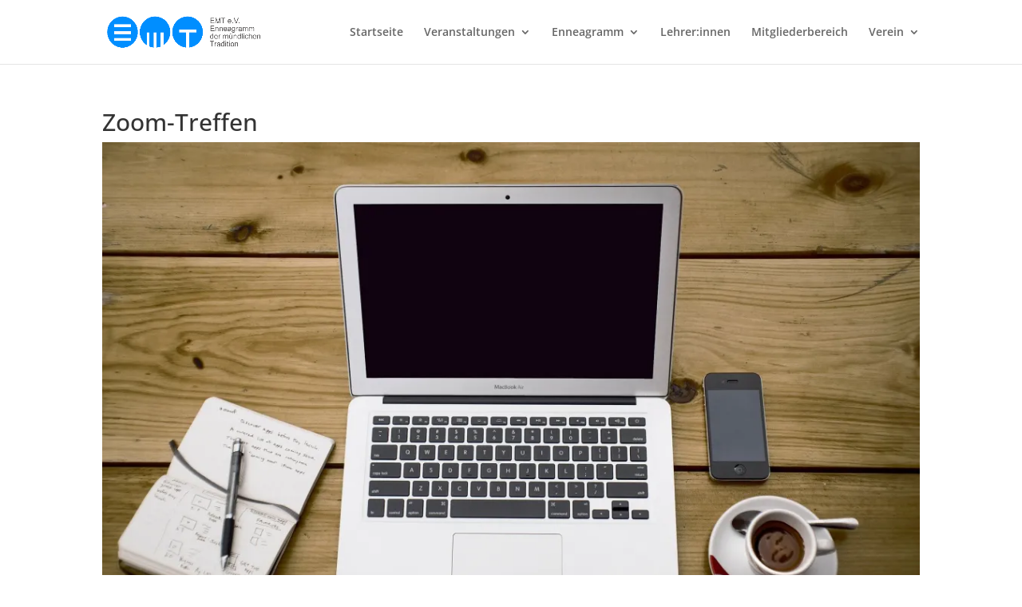

--- FILE ---
content_type: text/css
request_url: https://enneagramm-lehrer.de/wp-content/themes/child-theme-divi-emt-e-v/style.css?ver=4.27.5
body_size: 136
content:
/*
Theme Name: Child Theme Divi EMT e.V.
Author: MG
Description: Wordpress Child Theme EMT e.V. basierend auf dem Eltern Theme DIVI
Version: 1.0
Template: Divi

This is the child theme for Divi theme, generated with Generate Child Theme plugin by catchthemes.

(optional values you can add: Theme URI, Author URI, License, License URI, Tags, Text Domain)
*/

--- FILE ---
content_type: text/css
request_url: https://enneagramm-lehrer.de/wp-content/et-cache/global/et-divi-customizer-global.min.css?ver=1764991553
body_size: 1129
content:
.et_pb_module.et_pb_posts article.et_pb_post a.entry-featured-image-url{padding-top:70%}.et_pb_module.et_pb_posts article.et_pb_post a.entry-featured-image-url>img{position:absolute;top:0;width:100%;height:100%;object-fit:cover}#footer-info,#footer-info a{float:none;text-align:center}@media only screen and (min-width:768px){.neu-blog .et_pb_post{min-height:290px;max-height:290px}}.tribe-common--breakpoint-medium.tribe-events .tribe-events-c-search__button{background-color:graytext}.tribe-common--breakpoint-medium.tribe-events .tribe-events-c-breadcrumbs__list{font-size:18px}.et_password_protected_form{width:40%;margin-left:3em}.et_submit_button{margin-bottom:4em!important;margin-left:0em!important}.et_password_protected_form{margin-top:0em}.et_overlay{display:none}.mfp-title{display:none}.et_pb_gallery_grid .et_pb_gallery_item img:hover{transform:scale(1.15);opacity:1}.galeriebild-quadratisch .et_pb_gallery_image{padding-top:100%;display:block}.galeriebild-quadratisch .et_pb_gallery_item img{position:absolute;height:100%;width:100%;top:0;left:0;right:0;bottom:0;object-fit:cover}.wpforms-form button[type=submit]{background-color:#024488!important;border-color:#024488!important;color:#fff!important;transition:background 0.3s ease-in-out}.wpforms-form .wpforms-title{font-size:20px!important}.wpforms-form .wpforms-field-large{font-size:15px!important}.wpforms-form button[type=submit]:hover{background-color:#022B57!important}.tribe-events-calendar .tribe-event-featured.tribe-events-category-veranstaltungen-emt-e-v,#tribe-events-content table.tribe-events-calendar .type-tribe_events.tribe-event-featured.tribe-events-category-veranstaltungen-emt-e-v,.tribe-grid-body div[id*='tribe-events-event-'][class*='tribe-events-category-'].tribe-events-week-hourly-single.tribe-event-featured{border-right:5px solid #2e75e8}article.tribe-events-pro-week-grid__multiday-event.tribe_events_cat-veranstaltungen-emt-e-v h3{border-left:0px solid gray!important}.tribe-events-category-veranstaltungen-emt-e-v .tribe-events-map-event-title a:link,.tribe-events-category-veranstaltungen-emt-e-v .tribe-events-map-event-title a:visited,.tribe-events-adv-list-widget .tribe-events-category-veranstaltungen-emt-e-v h2 a:link,.tribe-events-adv-list-widget .tribe-events-category-veranstaltungen-emt-e-v h2 a:visited,.tribe-mini-calendar-list-wrapper .tribe-events-category-veranstaltungen-emt-e-v h2 a:link,.tribe-mini-calendar-list-wrapper .tribe-events-category-veranstaltungen-emt-e-v h2 a:visited,.tribe-events-category-veranstaltungen-emt-e-v.tribe-event-featured .tribe-mini-calendar-event .tribe-events-title a,.tribe-venue-widget-list li.tribe-events-category-veranstaltungen-emt-e-v h4 a:link,.tribe-venue-widget-list li.tribe-events-category-veranstaltungen-emt-e-v h4 a:visited,.tribe-events-category-veranstaltungen-emt-e-v h2.tribe-events-list-event-title.entry-title a,.tribe-events-category-veranstaltungen-emt-e-v h2.tribe-events-list-event-title a,.tribe-events-category-veranstaltungen-emt-e-v h3.tribe-events-list-event-title a,.tribe-event-featured .tribe-events-category-veranstaltungen-emt-e-v h3.tribe-events-list-event-title a,.tribe-events-list .tribe-events-loop .tribe-event-featured.tribe-events-category-veranstaltungen-emt-e-v h3.tribe-events-list-event-title a{width:auto;display:block}#legend_box{font:bold 16px/4em sans-serif;text-align:-webkit-left;width:100%}*
.tribe-common--breakpoint-medium.tribe-events .tribe-events-l-container{min-height:700px;padding-bottom:var(--tec-spacer-14);padding-top:var(--tec-spacer-3)!important}.tribe-common--breakpoint-full.tribe-events .tribe-events-c-top-bar__datepicker-desktop{display:block!important;visibility:hidden!important;font-size:1px}.tribe-events .tribe-events-header{align-items:center;display:flex;flex-direction:row-reverse;justify-content:space-between;margin:0 calc(var(--tec-grid-gutter-page-small)*-1);padding:0 var(--tec-grid-gutter-page-small) var(--tec-spacer-3);position:relative;flex-wrap:rewerse}.tribe-common--breakpoint-medium.tribe-events .tribe-events-header__title h1.tribe-events-header__title-text,.tribe-common--breakpoint-medium.tribe-events .tribe-events-header__title h2.tribe-events-header__title-text,.tribe-common--breakpoint-medium.tribe-events .tribe-events-header__title h3.tribe-events-header__title-text,.tribe-common--breakpoint-medium.tribe-events .tribe-events-header__title h4.tribe-events-header__title-text,.tribe-common--breakpoint-medium.tribe-events .tribe-events-header__title h5.tribe-events-header__title-text,.tribe-common--breakpoint-medium.tribe-events .tribe-events-header__title h6.tribe-events-header__title-text{margin-bottom:var(--tec-spacer-3);font-size:var(--tec-font-size-1);line-height:var(--tec-line-height-0)}@media screen and (min-width:981px){.sub-menu{min-width:300px}#top-menu li li a{width:260px;padding:4px 12px}}@media (max-width:980px){.et_non_fixed_nav.et_transparent_nav #main-header,.et_non_fixed_nav.et_transparent_nav #top-header,.et_fixed_nav #main-header,.et_fixed_nav #top-header{position:fixed}}.et_mobile_menu{overflow:scroll!important;max-height:83vh}